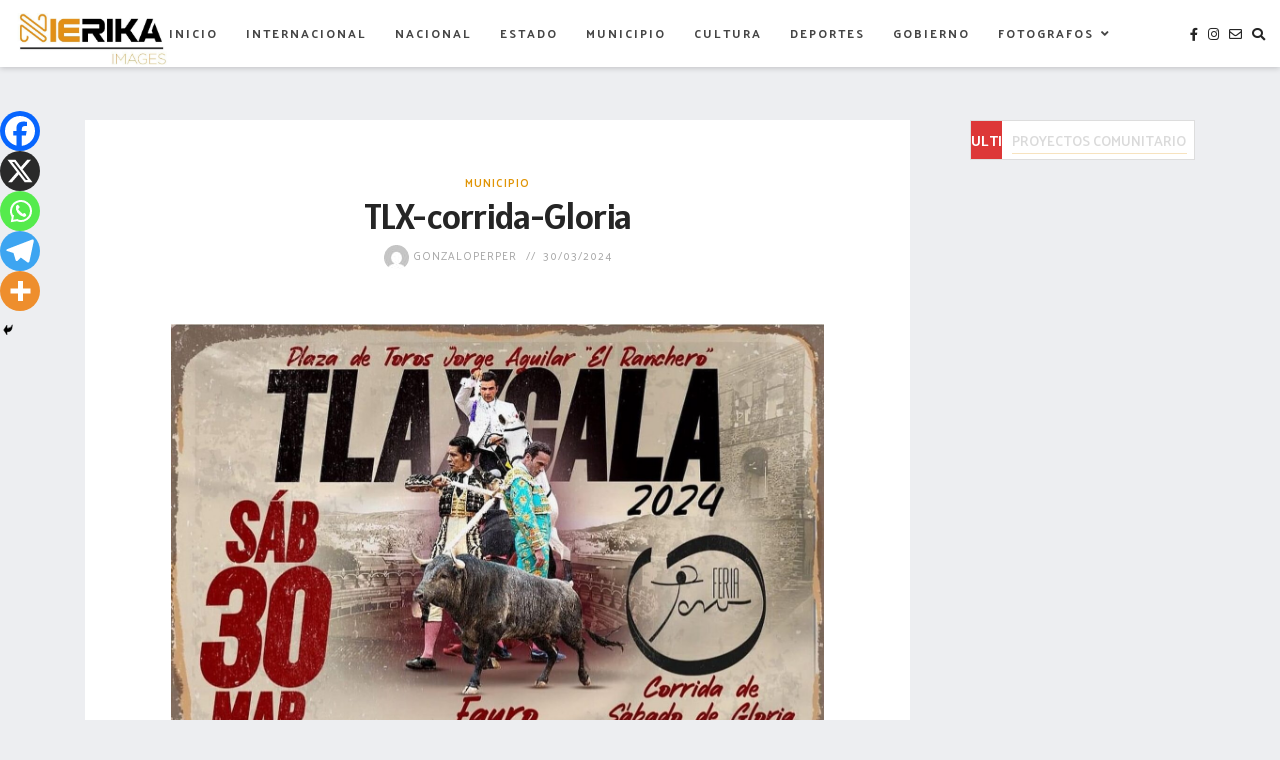

--- FILE ---
content_type: text/css
request_url: https://www.nierikaimages.com/wp-content/themes/loren/style.css
body_size: 11598
content:
/*
Theme Name: Loren
Theme URI: https://matchthemes.com/demowp/loren
Description: Loren - Responsive WordPress Blog Theme
Version: 2.5.8
Author: MatchThemes
Author URI: https://matchthemes.com
Tested up to: 6.4
Requires PHP: 7.3
License:
License URI:
Tags: one-column, two-columns, three-columns, blog, theme-options, featured-images, grid-layout, news
Text Domain: loren
*/


/*************************************
 
 	1. MAIN STYLE
	
	2. HEADER
	
	3. HOME

	4. SINGLE PAGE
	
	5. SIDEBAR
	
	6. FOOTER
	
	7. OTHER
 
 
 ************************************/


/*************************************

1. MAIN STYLE

 ************************************/


/* RESET STYLES */

*,
html,
body,
div,
dl,
dt,
dd,
ul,
ol,
li,
h1,
h2,
h3,
h4,
h5,
h6,
pre,
form,
label,
fieldset,
input,
p,
blockquote,
th,
td {
	margin: 0;
	padding: 0
}

table {
	border-collapse: collapse;
	border-spacing: 0
}

fieldset,
img {
	border: 0
}

address,
caption,
cite,
code,
dfn,
th,
var {
	font-style: normal;
	font-weight: normal
}

address {
	font-style: italic;
}

caption,
th {
	text-align: left
}

h1,
h2,
h3,
h4,
h5,
h6 {
	font-weight: normal;
}

q:before,
q:after {
	content: '';
}

strong,
b {
	font-weight: bold;
}

em,
cite {
	font-style: italic;
}

cite {
	display: block;
}

strike,
del {
	text-decoration: line-through;
}

sup {
	font-size: 11px;
	position: relative;
	vertical-align: top;
	top: 5px;
}

sub {
	bottom: 5px;
	font-size: 11px;
	position: relative;
	vertical-align: bottom;
}

.italic {
	font-style: italic;
}

button,
input,
select,
textarea {
	font-size: 100%;
	margin: 0;
	vertical-align: baseline;
	*vertical-align: middle;
}

.no-margin {
	margin: 0px !important;
}

.no-bottom {
	margin-bottom: 0px;
}

.no-padding {
	padding: 0px;
}

.column-clear {
	clear: both;
}

div {
	position: relative
}

.wp-caption {
	max-width: 100%;
}

.sticky {
	position: relative;
}

.wp-caption-text,
.gallery-caption {
	color: #555555;
	font-size: 12px;
	text-align: center;
	margin-top: 24px;
	font-style: italic;
	font-weight: 300;
}

.gallery-columns-6 .gallery-caption,
.gallery-columns-7 .gallery-caption,
.gallery-columns-8 .gallery-caption,
.gallery-columns-9 .gallery-caption {
	display: none;
}

.bypostauthor .comment-body {}

.screen-reader-text {
	clip: rect(1px, 1px, 1px, 1px);
	height: 1px;
	overflow: hidden;
	position: absolute !important;
	width: 1px;
	word-wrap: normal !important;
}

.screen-reader-text:hover,
.screen-reader-text:active,
.screen-reader-text:focus {
	display: block;
	top: 5px;
	left: 5px;
	width: auto;
	height: auto;
	padding: 1em 1.5em;
	font-size: 0.8em;
	line-height: normal;
	color: #21759b;
	background-color: #f1f1f1;
	border-radius: 3px;
	box-shadow: 0 0 2px 2px rgba(0, 0, 0, 0.6);
	clip: auto !important;
	text-decoration: none;
	z-index: 100000;
	/* Above WP toolbar */
}

.alignright {
	float: right;
	margin: 3px 0 0 10px;
}

.alignleft {
	float: left;
	margin: 3px 10px 0 0;
}

.aligncenter {
	text-align: center;
	margin: 10px auto;
}

pre,
code {
	background: #f0f0f0;
	color: #333;
	font-family: "Courier New", Courier, monospace;
	padding: 6px;
	margin-bottom: 24px;
	overflow: auto;
	font-size: 13px;
	border: none;
	border-radius: 0;
	vertical-align: middle;
}

pre {
	margin-bottom: 24px;
	overflow: auto;
	padding: 24px;
	white-space: pre-wrap;
}


article,
aside,
figure,
footer,
header,
hgroup,
nav,
section {
	display: block;
}

* {
	-webkit-box-sizing: border-box;
	/* Safari/Chrome, other WebKit */
	-moz-box-sizing: border-box;
	/* Firefox, other Gecko */
	box-sizing: border-box;
	/* Opera/IE 8+ */
}

html {
	-webkit-font-smoothing: antialiased;
}

body {
	-webkit-font-smoothing: antialiased;
	-webkit-text-size-adjust: 100%;
	-webkit-overflow-scrolling: touch;
	text-rendering: optimizeLegibility;
	background: #EDEEF1;
	color: #454545;
	font-size: 16px;
	line-height: 1.5;
}

h1,
h2,
h3,
h4,
h5,
h6 {
	color: #252525;
	font-weight: 400;
}

h1 {
	font-size: 54px;
	line-height: 1.5em;
}

h2 {
	font-size: 48px;
	line-height: 1.5em;
}

h3 {
	font-size: 36px;
	line-height: 1.4em;
}

h4 {
	font-size: 32px;
	line-height: 1.4em;
}

h5 {
	font-size: 24px;
	line-height: 1.4em;
}

h6 {
	font-size: 16px;
	line-height: 1.4em;
}

a {
	color: #56afe2;
	text-decoration: none;
}

a:hover {
	color: #56afe2;
	text-decoration: none;
}

p a {
	color: #56afe2;
	border-bottom: 1px solid #56afe2;
}

p a:hover {
	color: #56afe2;
	text-decoration: none;
	border: none;
}

a:active,
a:focus {
	outline: none;
	text-decoration: none;
}

ul,
ol {
	margin: 0 0 16px 24px;
}

.dropcap {
	display: block;
	float: left;
	font-size: 42px;
	line-height: 1;
	padding: 0 10px 0 0;
	text-align: center;
}

.alignc {
	text-align: center;
}

.none {
	display: none;
}

blockquote {
	font-size: 24px;
	line-height: 1.6em;
	text-align: center;
	font-style: italic;
	font-weight: 400;
	color: #252525;
	position: relative;
	border: none;
	margin: 42px 0;
	padding: 0 42px;
}

blockquote:before {
	display: block;
	font-family: "Font Awesome 5 Free";
	content: "\f10d";
	line-height: 1;
	font-size: 32px;
	font-style: normal;
	font-weight: 700;
	position: absolute;
	left: 0;
	top: 0px;
}

blockquote cite {
	color: #999999;
	font-size: 12px;
	font-style: normal;
	font-weight: 300;
	text-transform: uppercase;
}

p,
ul,
ol,
.post-content h1,
.post-content h2,
.post-content h3,
.post-content h4,
.post-content h5,
.post-content h6 {
	margin-bottom: 24px;
}

div p:last-child {
	margin-bottom: 0;
}

.padding-tb54 {
	padding: 54px 0;
}

.margin-tb54 {
	margin: 54px 0;
}

.margin-t54 {
	margin-top: 54px;
}

.margin-b32 {
	margin-bottom: 32px;
}

.margin-b54 {
	margin-bottom: 54px;
}

.clearfix:after {
    display: block;
    clear: both;
    content: "";
}

figure {
  margin: 0 0 1rem;
}

img {
  vertical-align: middle;
  border-style: none;
}

svg {
  overflow: hidden;
  vertical-align: middle;
}

textarea {
    overflow: auto;
    resize: vertical;
}

button, input, optgroup, select, textarea {
    margin: 0;
    font-family: inherit;
    font-size: inherit;
    line-height: inherit;
}

.menu-nav li a,
.search-social li a,
.search-btn,
.modal-tags a,
.top-grid-item .grid-overlay,
.grid-content h2 a,
.grid-content .post-meta li a,
.slider-more a,
.tagcloud a,
.tags-single-page a,
.footer-social li a,
.blog-item,
.post-category a,
.post-title a,
.post-meta li a,
.view-more a i,
.page-numbers,
.nav-page a,
.author-social li a,
.get-social li a,
.author-content h5 a,
.related-story h4 a,
.comm-author a,
.submit,
#submit-contact,
.widget ul li a,
.menu-nav-3 li a,
.scrollup i,
.meta-date a,
.post-password-form input[type="submit"] {
	-webkit-backface-visibility: hidden;
	-webkit-transition: all 0.3s ease-in-out 0s;
	-moz-transition: all 0.3s ease-in-out 0s;
	-o-transition: all 0.3s ease-in-out 0s;
	-ms-transition: all 0.3s ease-in-out 0s;
	transition: all 0.3s ease-in-out 0s;
}


/* definition lists */

dl dt {
	margin-bottom: 0;
}

dl dd {
	margin-left: 16px;
	margin-bottom: 24px;
}


/* tables */
table {
	border: 1px solid #e5e5e5;
	font-size: 16px;
	width: 100%;
	text-align: center;
	margin-bottom: 24px;
	border-collapse: collapse;
}

table caption {
	margin-bottom: 24px;
	text-align: center;
}

table th,
table td {
	border-bottom: 1px solid #e5e5e5;
	border-right: 1px solid #e5e5e5;
	text-align: center;
	padding: 12px;
}

table th {
	font-weight: bold;
}

.container,
.row > *{
	padding-left: 15px;
	padding-right: 15px;
}

.row{
	margin-left: -15px;
	margin-right: -15px;
}

/*************************************

2. HEADER

************************************/

#header-1 {
	padding-top: 66px;
}

#header-bar-1 {
	background: #ffffff;
	padding: 0 15px;
	-webkit-box-shadow: 0px 1px 6px 0px rgba(0, 0, 0, 0.2);
	-moz-box-shadow: 0px 1px 6px 0px rgba(0, 0, 0, 0.2);
	box-shadow: 0px 1px 6px 0px rgba(0, 0, 0, 0.2);
	left: 0;
	margin: 0 auto;
	position: fixed;
	right: 0;
	top: 0;
	z-index: 101;
}

.logo-1 a {
	display: inline-block;
	color: #252525;
	line-height: 1;
}

.logo-1-no-menu {
	margin-bottom: 6px;
}

.logo-txt {
	font-size: 42px;
	font-weight: 700;
	letter-spacing: 1px;
	text-transform: uppercase;
}

.logo-txt a:hover {
	text-decoration: none;
}

.logo-1 .logo-txt,
.logo-1 img {
	font-size: 42px;
}

.logo-1 img {
	margin-top: 11px;
}

.navbar1{
		display: flex;
		align-items: center;
}

.menu-nav {
	margin: 0;
	margin-left: 0;
	font-size: 0;
}

.menu-nav li {
	display: inline-block;
	position: relative;
	margin-left: 28px;
	font-size: 12px;
	font-weight: 700;
	text-transform: uppercase;
	letter-spacing: 2px;
}

.menu-nav li:first-child {
	margin-left: 0px;
}

.menu-nav li a {
	color: #454545;
	padding: 24px 0;
	display: block;
}

.menu-nav li a:hover,
.menu-nav li a:focus {
	background: none;
}

.menu-nav li:hover>a,
.menu-nav li.current-menu-item>a {
	color: #56afe2;
}

.menu-nav>li>a:before {
	background-color: #56afe2;
	bottom: 20px;
	content: "";
	display: block;
	height: 2px;
	left: 0;
	position: absolute;
	-webkit-transform: scale(0, 1);
	-ms-transform: scale(0, 1);
	transform: scale(0, 1);
	-webkit-transform-origin: right top;
	-ms-transform-origin: right top;
	transform-origin: right top;
	width: 100%;
	-webkit-transition: transform 0.2s ease-in-out 0s;
	-moz-transition: transform 0.2s ease-in-out 0s;
	-o-transition: transform 0.2s ease-in-out 0s;
	-ms-transition: transform 0.2s ease-in-out 0s;
	transition: transform 0.2s ease-in-out 0s;
}

.menu-nav>li>a:hover:before {
	-webkit-transform: scale(1, 1);
	-ms-transform: scale(1, 1);
	transform: scale(1, 1);
	-webkit-transform-origin: left top;
	-ms-transform-origin: left top;
	transform-origin: left top;
}

.menu-nav>li.current-menu-item>a:before {
	display: none;
}

.menu-nav>li.menu-item-has-children>a:after {
	content: "\f107";
	display: inline-block;
	font-family: "Font Awesome 5 Free";
	font-weight: 700;
	margin-left: 7px;
	margin-right: 0;
}

.menu-nav ul {
	display: none;
	margin: 0;
	padding: 0;
	width: 180px;
	position: absolute;
	top: 66px;
	left: 0;
	text-align: left;
	background: #ffffff;
	border: 1px solid #f2f2f2;
	z-index: 3;
}

.menu-nav ul li {
	display: block;
	background: none;
	margin: 0;
	font-size: 11px;
	line-height: 1.5;
}

.menu-nav ul li a {
	display: block;
	padding: 14px 10px;
	color: #454545;
	border-bottom: 1px solid #f2f2f2;
}

.menu-nav ul li:last-child>a {
	border: none;
}

.menu-nav ul li a:hover,
.menu-nav li:hover ul li a:hover {
	text-decoration: none;
	color: #56afe2;
	background: #f9f9f9;
}

.menu-nav li:hover>ul {
	display: block;
}

.menu-nav li ul ul {
	left: 100%;
	top: -1px;
}

.search-social,
.footer-social {
	list-style: none;
	margin: 0;
	font-size: 0;
	float: right;
	margin-top: 23px;
}

.search-social li,
.footer-social li {
	display: inline-block;
	font-size: 13px;
	margin-left: 10px;
}

.search-social li a,
.search-btn {
	color: #252525;
	display: inline-block;
}

a.social-twitter:hover {
	color: #29C5F6 !important;
}

a.social-facebook:hover {
	color: #6788CE !important;
}

a.social-gplus:hover {
	color: #E75C3C !important;
}

a.social-linkedin:hover {
	color: #3A9BDC !important;
}

a.social-pinterest:hover {
	color: #FE4445 !important;
}

a.social-youtube:hover {
	color: #E34040 !important;
}

a.social-vimeo:hover {
	color: #44BBFF !important;
}

a.social-instagram:hover {
	color: #AA8062 !important;
}

a.social-dribbble:hover {
	color: #ED4F8C !important;
}

a.social-skype:hover {
	color: #24B4F0 !important;
}

.search-btn {
	cursor: pointer;
}

.search-btn:hover {
	color: #56afe2;
}

.social-1{
	margin-top: 0;
	text-align: right;
	float: none;
}

.logo-1,
.social-1{
	flex: 1 1 0;
}


/* HEADER VAR 2 */

.logo-2,
.logo-3 {
	text-align: center;
	line-height: 1;
}

.logo-2 a,
.logo-3 a {
	display: inline-block;
}

.logo-2 a img,
.logo-3 a img {
	margin: 0 auto;
}

#header-bar-2 {
	background: #ffffff;
	padding: 0 15px;
	text-align: center;
}

#header-2 .nav-holder,
#header-2 .search-social {
	float: none;
	text-align: center;
	margin-right: 0px;
}

#header-2 .logo-2,
#header-2 .search-social {
	margin-top: 24px;
}

#header-bar-2 .search-social li:first-child {
	margin-left: 0;
}

.social-2-no-menu {
	margin-bottom: 24px;
}


/* END HEADER VAR 2 */


/* HEADER VAR 3 */

#header-3 {
	background: #ffffff;
	padding: 16px;
	display: flex;
	align-items: center;
}

.nav-button-holder,
.header-social {
	flex: 1 1 0;
}

.nav-button-holder-1{
	display: none;
}


.nav-button {
	background: none;
	border: none;
	cursor: pointer;
}

.nav-button .icon-bar {
	display: block;
	height: 3px;
	width: 25px;
	background: #252525;
	margin-top: 4px;
}

.nav-holder-3 {
	position: fixed;
	z-index: 200;
	background-color: #252525;
	width: 250px;
	height: 100%;
	padding: 24px;
	top: 0;
	left: 0;
	-webkit-transform: translateX(-250px);
	-ms-transform: translateX(-250px);
	transform: translateX(-250px);
	-webkit-transition: all 0.3s;
	-ms-transition: all 0.3s;
	transition: all 0.3s;
}

.nav-holder-3.is-active {
	-webkit-transform: translateX(0px);
	-ms-transform: translateX(0px);
	transform: translateX(0px);
}

.menu-nav-3 {
	font-size: 0;
	margin: 0;
	padding: 0;
	margin-top: 24px;
}

.menu-nav-3 li {
	list-style: none;
	font-size: 12px;
	font-weight: 600;
	text-transform: uppercase;
	letter-spacing: 2px;
	position: relative;
	margin-top: 24px;
}

.menu-nav-3 li a {
	color: #ffffff;
}

.menu-nav-3 li a:hover,
.menu-nav-3 li a:focus {
	background: none;
}

.menu-nav-3 li a:hover,
.menu-nav-3 li.current-menu-item>a {
	color: #56afe2;
}

.menu-nav-3>li.menu-item-has-children>a:after {
	content: "\f107";
	display: inline-block;
	font-family: "Font Awesome 5 Free";
	font-weight: 700;
	margin-left: 7px;
	margin-right: 0;
}

.menu-nav-3 ul {
	margin-left: 8px;
}

.menu-nav-3>li>ul {
	margin-left: 8px;
	display: none;
}

.menu-nav-3>li.menu-open>ul {
	display: block;
}

.menu-nav-3 ul li {
	font-size: 11px;
	margin-top: 16px;
}

.menu-close {
	color: #a5a5a5;
	background: none;
	border: none;
	font-size: 20px;
	line-height: 1;
	cursor: pointer;
}

body.has-active-menu {
	overflow: hidden;
}

.mask-nav-3 {
	position: fixed;
	z-index: 100;
	top: 0;
	left: 0;
	overflow: hidden;
	width: 0;
	height: 0;
	background-color: #000;
	opacity: 0;
	-webkit-transition: opacity 0.3s, width 0s 0.3s, height 0s 0.3s;
	-ms-transition: opacity 0.3s, width 0s 0.3s, height 0s 0.3s;
	transition: opacity 0.3s, width 0s 0.3s, height 0s 0.3s;
}

.mask-nav-3.is-active {
	width: 100%;
	height: 100%;
	opacity: 0.7;
	-webkit-transition: opacity 0.3s;
	-ms-transition: opacity 0.3s;
	transition: opacity 0.3s;
}

.mainWrapper {
	-webkit-transform: translateX(0px);
	-ms-transform: translateX(0px);
	transform: translateX(0px);
	-webkit-transition: all 0.3s;
	-ms-transition: all 0.3s;
	transition: all 0.3s;
}

.mainWrapper.has-push-left {
	-webkit-transform: translateX(250px);
	-ms-transform: translateX(250px);
	transform: translateX(250px);
}

.header-social .search-social {
	margin-top: 0;
}

.social-nav-3 {
	position: absolute;
	left: 0;
	right: 0;
	bottom: 80px;
}

.social-nav-3 .search-social {
	float: none;
	text-align: left;
	margin-top: 8px;
	padding-bottom: 24px;
	display: block !important;
}

.social-nav-3 .search-social li:first-child {
	margin-left: 0;
}

.social-nav-3 .search-social li {
	font-size: 13px;
}

.social-nav-3 .search-social li a {
	color: #a5a5a5;
}

.social-nav-3 h5 {
	color: #a5a5a5;
	margin-top: 80px;
	font-size: 12px;
	font-weight: 700;
	text-align: left;
	text-transform: uppercase;
	letter-spacing: 2px;
}


/* END HEADER VAR 3 */


/*************************************

3. HOME

************************************/


/***** TOP SLIDER ******/

.slider-item-fw img,
.slider-item-box img {
	width: 100%;
}

.slider-box {
	margin-top: 54px;
}

.slider-3posts-holder,
.slider-holder {
	display: none;
	-webkit-backface-visibility: hidden;
}

.slider-3posts-holder,
.slider-holder {
	cursor: move;
}

.slider-item3 .flex-caption,
.slider-item-fw .flex-caption {
	padding: 32px 16px;
	width: 250px;
	background: #ffffff;
	margin: 0 auto;
}

.slider-item3 .flex-caption h2,
.slider-item-fw .flex-caption h2 {
	font-size: 16px;
	margin: 16px 0;
}

.slider-post .slider-overlay {
	height: 100%;
	left: 0;
	position: absolute;
	top: 0;
	width: 100%;
	z-index: 1;
	background: rgba(0, 0, 0, 0.2);
}

.flex-caption {
	position: absolute;
	left: 0;
	top: 50%;
	right: 0;
	text-align: center;
	padding: 0 80px;
	z-index: 2;
	-ms-transform: translateY(-50%);
	-webkit-transform: translateY(-50%);
	-moz-transform: translateY(-50%);
	-o-transform: translateY(-50%);
	transform: translateY(-50%);
}

.flex-caption .post-date,
.slider-more a {
	color: #a5a5a5;
	text-transform: uppercase;
	font-size: 11px;
	letter-spacing: 0.05em;
}

.flex-caption h2 a {
	color: #252525;
}

.slider-more a {
	color: #56afe2;
	border-bottom: 1px solid transparent;
}

.slider-more a:hover {
	border-bottom: 1px solid #56afe2;
	padding-bottom: 1px;
}


/***** TOP GRID IMAGES ******/

.grid-overlay {
	height: 100%;
	left: 0;
	position: absolute;
	top: 0;
	width: 100%;
	z-index: 1;
	background: rgba(0, 0, 0, 0.4);
}

.home-grid-container {
	margin: 0;
	list-style: none;
}

.top-grid-item {
	height: 300px;
	float: left;
	background: #999;
	width: 25%;
	display: inline-block;
	overflow: hidden;
	position: relative;
	cursor: pointer;
	text-align: center;
}

.top-grid-item:nth-of-type(8n+1) {
	width: 50%;
	height: 600px;
}

.top-grid-item:nth-of-type(8n+1) .grid-content h2 {
	font-size: 36px;
}

.top-grid-item:nth-of-type(8n+4) {
	width: 50%;
}

.top-grid-item .grid-img {
	background-position: center center;
	background-repeat: no-repeat;
	background-size: cover;
	display: block;
	height: 100%;
	position: relative;
	width: 100%;
	-webkit-transform: scale(1, 1);
	-ms-transform: scale(1, 1);
	transform: scale(1, 1);
	-webkit-backface-visibility: hidden;
	-webkit-transition: all 1s ease-in-out 0s;
	-moz-transition: all 1s ease-in-out 0s;
	-o-transition: all 1s ease-in-out 0s;
	-ms-transition: all 1s ease-in-out 0s;
	transition: all 1s ease-in-out 0s;
}

.top-grid-item:hover .grid-img {
	-webkit-transform: scale(1.1, 1.1);
	-ms-transform: scale(1.1, 1.1);
	transform: scale(1.1, 1.1);
}

.top-grid-item .grid-overlay {
	background: rgba(0, 0, 0, 0.6);
}

.top-grid-item .grid-content {
	left: 0;
	right: 0;
	top: 50%;
	position: absolute;
	z-index: 2;
	-ms-transform: translateY(-50%);
	-webkit-transform: translateY(-50%);
	-moz-transform: translateY(-50%);
	-o-transform: translateY(-50%);
	transform: translateY(-50%);
}

.grid-content h2 {
	line-height: 1;
	font-size: 24px;
	margin: 8px 0;
}

.grid-content h2 a {
	color: #ffffff;
}

.grid-content h2 a:hover {
	color: #56afe2;
}

.post-meta {
	list-style: none;
	margin: 0;
}

.grid-content .post-date,
.post-meta li {
	display: inline-block;
	color: #ffffff;
	font-size: 11px;
	text-transform: uppercase;
	letter-spacing: 1px;
}

.grid-content .post-date {
	font-weight: 600;
}

.grid-content .post-meta li a {
	color: #ffffff;
}

.grid-content .post-meta li a:hover {
	color: #56afe2;
}

.post-meta li:before {
	content: "\2044\2044";
	padding: 0 7px 0 5px;
	color: #ffffff;
	font-size: 11px;
}

.post-meta li:first-child:before {
	display: none;
	padding: 0;
}

.post-meta li.meta-sticky {
	color: #56afe2;
}

.grid-content .post-date {
	color: #a5a5a5;
}

.meta-author img {
	border-radius: 50%;
}


/***** BLOG ARTICLES STYLE ******/

.blog-item {
	margin-top: 54px;
}

.blog-item:hover {
	-webkit-box-shadow: 0px 4px 10px 0px rgba(0, 0, 0, 0.2);
	-moz-box-shadow: 0px 4px 10px 0px rgba(0, 0, 0, 0.2);
	box-shadow: 0px 4px 10px 0px rgba(0, 0, 0, 0.2);
}

.post-holder {
	background: #ffffff;
	padding: 54px 32px;
}

.post-category {
	text-transform: uppercase;
	font-size: 11px;
	font-weight: 600;
	letter-spacing: 1px;
	text-align: center;
	color: #a5a5a5;
}

.post-category a {
	color: #56afe2;
	border-bottom: 1px solid transparent;
}

.post-category a:hover {
	border-bottom: 1px solid #56afe2;
	padding-bottom: 1px;
}

.post-title {
	font-size: 32px;
	font-weight: 400;
	line-height: 1;
	letter-spacing: -1px;
	text-align: center;
	margin: 16px 0;
}

.post-title a {
	color: #252525;
}

.post-title a:hover {
	color: #454545;
}

.post-meta {
	text-align: center;
}

.post-meta li,
.post-meta li:before {
	color: #a5a5a5;
}

.post-meta li a {
	color: #a5a5a5;
}

.post-meta li a:hover {
	color: #56afe2;
}

.meta-date a {
	color: #56afe2;
	border-bottom: 1px solid transparent;
}

.meta-date a:hover {
	border-bottom: 1px solid #56afe2;
	padding-bottom: 1px;
}

.post-content {
	margin: 48px 0;
	text-align: center;
}

.view-more {
	text-align: center;
	font-size: 11px;
	font-weight: 600;
}

.view-more a {
	color: #56afe2;
	text-align: center;
	display: inline-block;
	text-transform: uppercase;
	letter-spacing: 1px;
}

.view-more a i {
	left: -15px;
	position: relative;
	opacity: 0;
}

.view-more a:hover i {
	left: 5px;
	opacity: 1;
}


/* POST BKG IMAGE */

.blog-item-first {
	margin-top: 54px;
}

.blog-item-full {
	height: 500px;
	text-align: center;
}

.post-bkg-img {
	background-position: center center;
	background-repeat: no-repeat;
	background-size: cover;
	display: block;
	height: 100%;
	position: relative;
	width: 100%;
}

.overlay-bkg-img {
	display: block;
	height: 100%;
	left: 0;
	position: absolute;
	top: 0;
	width: 100%;
	z-index: 1;
	background-color: rgba(0, 0, 0, 0.6);
}

.post-content-item-full {
	width: 50%;
	margin: 0 auto;
	color: #ffffff;
	top: -50%;
	-ms-transform: translateY(-50%);
	-webkit-transform: translateY(-50%);
	-moz-transform: translateY(-50%);
	-o-transform: translateY(-50%);
	transform: translateY(-50%);
	z-index: 2;
}

.post-content-item-full .meta-date {
	color: #a5a5a5;
	font-size: 11px;
	font-weight: 600;
	text-transform: uppercase;
	letter-spacing: 1px;
}

.post-content-item-full .post-title a {
	font-size: 48px;
	color: #ffffff;
}

.post-content-item-full .post-title a:hover {
	color: #56afe2;
}

.post-content-item-full .post-meta li a {
	color: #ffffff;
}

.post-content-item-full .post-meta li a:hover {
	color: #56afe2;
}


/* END POST BKG IMAGE */


/* 4COL - GRID */

.blog-item-4col-grid .post-title {
	font-size: 24px;
	margin: 8px 0;
}

.blog-item-4col-grid .post-holder {
	padding: 48px 32px;
}


/* END 4COL - GRID */


/* LIST + ZIGZAG */

.blog-item-1col-list {
	background: #ffffff;
}

.blog-item-1col-list .list-image {
	width: 50%;
	height: 550px;
	float: left;
	overflow: hidden;
	background-position: center center;
	background-repeat: no-repeat;
	background-size: cover;
}

.blog-item-1col-list .post-holder {
	width: 50%;
	float: left;
	height: 550px;
}

.blog-item-1col-list .post-holder-fw {
	margin: 0 auto;
	float: none;
}

.blog-item-1col-list .post-align {
	padding: 0 32px;
	left: 0;
	right: 0;
	top: 50%;
	position: absolute;
	-ms-transform: translateY(-50%);
	-webkit-transform: translateY(-50%);
	transform: translateY(-50%);
}

.blog-item-1col-list h2 {
	font-size: 36px;
}

.blog-item-list-right .list-image {
	float: right;
}


/* END LIST + ZIGZAG */


/***** END BLOG ARTICLES STYLE ******/


/*** PREV-NEXT PAGE NAVIGATION ***/

.prev-next {
	margin-top: 54px;
}

.prev-next,
.page-links {
	text-align: center;
	font-size: 0;
}

.page-numbers,
.page-numbers:hover,
.nav-page a,
.nav-page a:hover,
.page-links a {
	color: #454545;
	border: 1px solid #a5a5a5;
	min-width: 35px;
	margin: 0 8px;
	padding: 10px 16px;
	font-size: 12px;
	text-decoration: none;
	text-transform: uppercase;
	display: inline-block;
}

.page-numbers:hover,
.nav-page a:hover,
.page-links a:hover {
	border: 1px solid #454545;
}

.current-page,
.current-page:hover {
	color: #454545;
	border: none;
	margin: 0;
}

.more-pages{
	font-size: 12px;
	vertical-align: bottom;
}


/* ARCHIVE */

.archive-intro-content {
	margin-top: 54px;
}

.intro-small-title {
	color: #454545;
	border-bottom: 2px solid #454545;
	display: inline-block;
	font-size: 12px;
	font-weight: 700;
	letter-spacing: 2px;
	margin-bottom: 16px;
	padding-bottom: 8px;
	text-transform: uppercase;
}

.intro-big-title {
	font-size: 70px;
	text-transform: uppercase;
	line-height: 1;
}

.author-top-intro {
	width: 50%;
	margin: 0 auto;
}

.author-intro-content {
	margin: 0;
	text-align: center;
	margin-top: 54px;
}

.author-intro-content li {
	display: inline-block;
	vertical-align: middle;
}

.author-left-intro {
	margin-right: 30px;
}

.author-left-intro img {
	border-radius: 50%;
}

.author-right-intro {
	text-align: left;
}

.author-right-intro .intro-big-title {
	font-size: 48px;
	text-transform: none;
}

.author-desc {
	margin-top: 36px;
	text-align: center;
}

.author-social {
	list-style: none;
	margin: 0;
	font-size: 0;
	margin-top: 8px;
}

.author-social li {
	display: inline-block;
	font-size: 16px;
	margin-left: 10px;
}

.author-social li:first-child {
	margin: 0;
}

.author-social li a {
	color: #a5a5a5;
}


/* END ARCHIVE */


/*************************************

4. SINGLE PAGE

************************************/

.single-post-holder,
.page-template-holder {
	margin-top: 54px;
	padding: 32px;
}

.single-post-holder .post-title {
	font-size: 36px;
	margin: 8px 0;
}

.single-post-holder .post-meta {
	margin-bottom: 54px;
}

.single-post-content:hover {
	-webkit-box-shadow: none;
	-moz-box-shadow: none;
	box-shadow: none;
}

.single-post-content {
	text-align: left;
}

.img-fluid,
.single-post-content img,
.custom-page-template img {
	height: auto;
	max-width: 100%;
}

.get-social {
	list-style: none;
	margin: 0;
	font-size: 0;
	margin-top: 16px;
	text-align: center;
}

.get-social li {
	display: inline-block;
	font-size: 14px;
	margin-left: 16px;
}

.get-social li a {
	color: #a5a5a5;
}

.get-social li:first-child {
	margin-left: 0;
}

.single-section-title {
	text-align: center;
	font-size: 16px;
	font-weight: 700;
	margin-top: 54px;
}

.single-section-title span {
	color: #454545;
	border-top: 2px solid #e5e5e5;
	letter-spacing: 2px;
	padding-top: 8px;
	text-transform: uppercase;
}

.post-video{
position: relative;
}

.post-video:before {
    content: "";
    display: block;
    padding-top: 56.25%;
}

.post-audio:before {
    padding-top: 35%;
}

.post-video iframe{
	position: absolute;
    top: 0;
    right: 0;
    bottom: 0;
    left: 0;
    height: 100%;
    width: 100%;
	max-width: 100%;
}

.author-single-page {
	border-top: 1px solid #e5e5e5;
	border-bottom: 1px solid #e5e5e5;
	margin-top: 54px;
	padding: 24px 0;
}

.author-single-page img {
	border-radius: 50%;
	display: block;
	float: left;
	height: 100px;
	width: 100px;
}

.author-content {
	margin-left: 130px;
}

.author-content h5 {
	margin-bottom: 8px;
}

.author-content h5 a {
	color: #252525;
}

.author-content h5 a:hover {
	color: #56afe2;
}

.author-content .author-social li {
	font-size: 14px;
}

.meta-nav-holder {
	margin-top: 54px;
}

.meta-nav h4 {
	font-size: 12px;
	font-weight: 700;
	letter-spacing: 2px;
	text-transform: uppercase;
}

.meta-nav-right {
	text-align: right;
}

.related-posts {
	margin-top: 54px;
}

.related-story {
	margin-top: 36px;
}

.related-story h4 {
	margin-top: 16px;
}

.related-story h4 a {
	color: #252525;
}

.related-story h4 a:hover {
	color: #56afe2;
}


/**** COMMENTS STYLES*****/

#comments {}

.commentlist {
	margin: 0
}

.commentlist>li {
	list-style: none;
	margin: 0;
	margin-top: 32px;
}

.commentlist>li ul.children li {
	list-style: none;
}

.children li.depth-2 {
	margin: 0 0 0 72px;
}

.children li.depth-3 {
	margin: 0 0 0 72px;
}

.children li.depth-4 {
	margin: 0 0 0 72px;
}

.children li.depth-5 {
	margin: 0 0 0 72px;
}

.children li.depth-6 {
	margin: 0 0 0 72px;
}

.children li.depth-7 {
	margin: 0 0 0 72px;
}

.children li.depth-8 {
	margin: 0 0 0 72px;
}

.children li.depth-9 {
	margin: 0 0 0 72px;
}

.children li.depth-10 {
	margin: 0 0 0 72px;
}

.comment-body {
	margin-bottom: 32px;
	padding-bottom: 24px;
	border-bottom: 1px solid #f2f2f2;
}

.comment-details {
	position: relative;
	margin-left: 72px
}

.comment-avatar {
	position: absolute;
	left: -72px;
	top: 0
}

.comment-avatar img {
	display: block;
	border-radius: 50%;
}

.comment-right {}

.comm-author a:visited {
	border: none;
}

.comment-meta li.comm-author,
.comm-author a {
	color: #252525;
	font-size: 14px;
	font-weight: 700;
	letter-spacing: 1px;
	font-style: normal;
}

.comm-author a:hover {
	color: #56afe2;
}

.comment-content p:last-child {
	margin: 0;
}

.comment-meta {
	margin: 0;
	list-style: none;
	margin-bottom: 7px;
}

.comment-meta li {
	display: inline-block;
	color: #a5a5a5;
	font-size: 12px;
	font-style: italic;
	margin-top: 0;
}

.comment-meta li:before {
	content: "\2044";
	padding: 0 7px 0 5px;
	color: #a5a5a5;
	font-size: 11px;
}

.comment-meta li:first-child:before {
	display: none;
	padding: 0;
}

#cancel-comment-reply-link {
	font-size: 12px;
}

.commentlist .children {
	margin: 0
}

#comments_wrap {
	margin-top: 16px;
}

#cancel-comment-reply {
	float: right;
	margin-top: 14px;
}

.comment-reply-title small {
	display: block;
	margin-bottom: 7px;
}

.children #commentform textarea {
	width: 95.6%;
}

.pingback .comment-details {
	margin-left: 0;
}

.pingback .comment-avatar {
	display: none;
}

input::-ms-clear {
	display: none;
}

@-ms-viewport {
	width: auto;
}


/**** END COMMENTS STYLES*****/


/* comments + contact fields */

.comm-field,
.contact-field,
#msg-contact {
	width: 100%;
	padding: 10px 8px;
	border: 1px solid #e5e5e5;
	margin-top: 24px;
}

#msg-contact {
	padding: 10px 8px;
	border: 1px solid #e5e5e5;
}

.post-password-form label input {
	padding: 7px;
	border: 1px solid #e5e5e5;
	margin-left: 8px;
}

.contact-btn,
.form-submit {
	text-align: right;
}

.form-submit {
	margin-bottom: 0px;
}

#submit-contact {
	margin-top: 24px;
}

.comm-title-2 .single-section-title {
	margin-top: 54px;
}

.output2 {
	margin-top: 24px;
	border: 1px solid #ff0000;
	padding: 8px;
	color: #ff0000;
}

.antispam {
	display: none;
}

.contact-field {
	margin-bottom: 24px;
}

.submit,
#submit-contact,
.post-password-form input[type="submit"] {
	display: inline-block;
	font-size: 12px;
	text-transform: uppercase;
	color: #252525;
	background: none;
	border: 1px solid #252525;
	padding: 10px 16px;
	text-align: center;
	letter-spacing: 1px;
	margin-top: 24px;
}

.submit:hover,
#submit-contact:hover,
.post-password-form input[type="submit"]:hover {
	border: 1px solid #56afe2;
	color: #56afe2;
	text-decoration: none;
}

.comm-send {
	margin-top: 36px;
}


/*************************************

5. SIDEBAR

************************************/

aside {
	margin-top: 54px;
	padding-left: 0px;
}

.aside-left {
	padding-left: 0px;
	padding-right: 0px;
}

aside ul {
	margin: 0;
	padding: 0;
	list-style: none;
}

aside>ul>li {
	margin-top: 54px;
}

aside>ul>li:first-child {
	margin-top: 0;
}

.widgettitle {
	color: #252525;
	border-top: 2px solid #56afe2;
	display: inline-block;
	font-size: 16px;
	font-weight: 700;
	letter-spacing: 2px;
	margin-bottom: 24px;
	padding-top: 8px;
	text-transform: uppercase;
}

.widget ul li {
	margin-bottom: 8px;
}

.widget ul li:last-child {
	margin-bottom: 0px;
}

.widget ul li a {
	color: #454545;
}

.widget ul li a:hover {
	text-decoration: none;
	color: #56afe2;
}

.widget_recent_entries li,
.widget_archive li,
.widget_categories>ul>li,
.widget_pages li,
.widget_meta li,
.widget_recent_comments li,
.widget_rss li,
.widget_nav_menu li  {
	padding-bottom: 7px;
	border-bottom: 1px solid #e5e5e5;
}

.widget_categories ul.children,
.widget_pages ul.children,
.widget_nav_menu .sub-menu {
	padding-top: 7px;
	margin-left: 24px;
}

.widget_categories ul.children li,
.widget_pages ul.children li,
.widget_nav_menu .sub-menu li {
	border: none;
	padding-bottom: 0;
}

.about-widget img {
	margin-bottom: 16px;
}

.about-widget .about-text {
	font-size: 14px;
}


/*** POPULAR + RECENT POSTS WIDGETS ***/

.widget-display-posts-img ul li {
	margin-bottom: 16px;
}

.display-post-img {
	float: left;
	width: 60px;
	height: 60px;
	overflow: hidden;
	margin-right: 10px;
}

.display-post-img img {
	height: auto;
	left: -30px;
	position: absolute;
	width: 120px;
}

.display-post-date {
	font-size: 12px;
	color: #a5a5a5;
	font-style: italic;
	margin-bottom: 5px;
	line-height: 1;
}

.display-post-text h4 {
	font-size: 16px;
	letter-spacing: 0;
}

.widget-popular-posts-img ul li {
	margin-bottom: 36px;
}

.popular-post-img {
	margin-bottom: 14px;
}

.popular-post-img img {
	display: block;
	height: auto;
	max-width: 100%;
}

.popular-post-text {
	text-align: center;
}


/*** END POPULAR + RECENT POSTS WIDGETS ***/

.textwidget img {
	display: block;
	height: auto;
	max-width: 100%;
}

.textwidget select {
	width: 100%;
}

aside .instagram-pics li {
	display: inline-block;
	margin: 0px 8px 8px 0px;
}

aside .instagram-pics li img {
	width: 95px;
	height: 95px;
}

.widget-social {
	float: none;
	text-align: left;
	margin: 0;
}

.widget-social ul li {
	margin-bottom: 0;
	margin-left: 16px;
	font-size: 16px;
}

.widget-social ul li:first-child {
	margin-left: 0;
}

.search-string {
	padding: 10px;
	width: 100%;
	border: 1px solid #454545;
	background: none;
}

.banner-widget img {
	margin: 0 auto;
}

.flickr div {
	float: left;
	margin: 0px 8px 8px 0px;
}

.flickr img {
	width: 95px;
	height: 95px;
}

.flickr div a {
	display: block;
	width: 95px;
	height: 95px;
	margin: 0;
}


/*************************************

6. FOOTER

************************************/

footer {
	background: #252525;
	color: #999999;
	margin-top: 54px;
	padding: 54px 0 24px 0;
}

#footer-instagram {
	margin-top: 54px;
	margin-bottom: -54px;
	text-align: center;
}

#footer-instagram .widgettitle {
	text-align: center;
	display: inline-block;
	padding: 5px 14px;
	border: 2px solid #252525;
	text-transform: uppercase;
	font-size: 11px;
	font-weight: 700;
	letter-spacing: 1px;
	line-height: 1.5em;
	margin-bottom: 14px;
}

#footer-instagram .instagram-pics {
	margin: 0;
}

#footer-instagram .instagram-pics li {
	display: inline-block;
	margin: 0;
	width: 25%;
}

#footer-instagram .instagram-pics li img {
	max-width: 100%;
	width: auto;
	height: auto;
}

#footer-instagram .instagram-pics li img:hover {
	opacity: 0.9;
}

#footer-instagram .clear {
	position: absolute;
	left: 0;
	right: 0;
	bottom: 0;
	text-transform: uppercase;
	font-size: 11px;
	font-weight: 700;
	letter-spacing: 1px;
	line-height: 1.1;
}

#footer-instagram .clear a {
	padding: 5px 14px;
	background: #ffffff;
	border: none;
	color: #252525;
	display: inline-block;
}

.footer-widgets {
	border-bottom: 1px solid #454545;
	padding-bottom: 54px;
	margin-bottom: 24px;
}

.footer-widgets .widgettitle {
	color: #f5f5f5;
	border-top: none;
	border-bottom: 2px solid #454545;
	display: inline-block;
	font-size: 16px;
	font-weight: 700;
	letter-spacing: 2px;
	margin-bottom: 24px;
	padding-bottom: 8px;
	text-transform: uppercase;
}

.foo-block ul {
	margin: 0;
	list-style: none;
}

.foo-block .widget-footer {
	margin-bottom: 32px;
}

.foo-block .widget-footer:last-child {
	margin-bottom: 0;
}

.footer-widgets .display-post-text h4 a {
	color: #999999;
}

.footer-widgets .display-post-date {
	color: #505050;
}

.bottom-info {
	clear: both;
}

.copyright {
	font-size: 12px;
	float: left;
	color: #a5a5a5;
}

.footer-social {
	margin-top: 0px;
	float: right;
}

.footer-social li {
	font-size: 16px;
	margin-left: 16px;
}

.footer-social li a {
	color: #a5a5a5;
	display: inline-block;
}


/*************************************

7. OTHER

************************************/

.page-template-holder .post-title {
	font-size: 36px;
	margin: 0;
	margin-bottom: 24px;
}



/***** SEARCH MODAL ******/

.mask-nav-2 {
	position: fixed;
	z-index: 102;
	top: 0;
	left: 0;
	overflow-y: auto;
	overflow-x: hidden;
	outline: 0;
	width: 0;
	height: 0;
	background-color: #ffffff;
	opacity: 0;
	-webkit-transition: opacity 0.3s, width 0s 0.3s, height 0s 0.3s;
	-ms-transition: opacity 0.3s, width 0s 0.3s, height 0s 0.3s;
	transition: opacity 0.3s, width 0s 0.3s, height 0s 0.3s;
}

.mask-nav-2.is-active {
	width: 100%;
	height: 100%;
	opacity: 0.95;
	-webkit-transition: opacity 0.3s;
	-ms-transition: opacity 0.3s;
	transition: opacity 0.3s;
}

.search-holder{
		position: absolute;
    top: 50%;
	left: 50%;
    width: 100%;
	padding: 0;
	
		-webkit-transform: translate(-50%, -50%);
	-moz-transform: translate(-50%, -50%);
	-ms-transform: translate(-50%, -50%);
	-o-transform: translate(-50%, -50%);
	transform: translate(-50%, -50%);
}
	
	
.modal-title {
	text-align: center;
	margin-bottom: 16px;
	color: #252525;
	font-size: 54px;
	font-weight: 600;
}

.search-bar {
	margin-top: 36px;
	text-align: center;
}

.search-bar .search-string {
	background: none;
	border: 1px solid #252525;
	color: #252525;
	text-align: center;
	font-size: 24px;
	width: 80%;
	padding: 16px;
	line-height: 1.5;
	border-radius: 5px;
}

aside .search-string {
	width: 100%;
}

.exit-modal{
	cursor: pointer;
background: none;
border: none;
width: 35px;
height: 35px;
line-height: 35px;
margin-left: auto;
margin-right: auto;
}

.exit-modal .icon-bar {
	display: block;
	background: none;
	margin-left: auto;
	margin-right: auto;
	-webkit-transition: all 0.3s ease 0s;
	-ms-transition: all 0.3s ease 0s;
	transition: all 0.3s ease 0s;
	position: relative;
	height: 3px;
}

.exit-modal .icon-bar:before, .exit-modal .icon-bar:after {
    background: #252525;
    content: "";
    height: 100%;
    left: 0;
    position: absolute;
    top: -6px;
    width: 100%;
}

.exit-modal .icon-bar:before {
	left: -4px;
	top: 20px;
	-ms-transform: rotateZ(-45deg);
	-webkit-transform: rotateZ(-45deg);
	transform: rotateZ(-45deg);
	width: 120%;
}

.exit-modal .icon-bar:after {
	left: -4px;
	top: 20px;
	-ms-transform: rotateZ(45deg);
	-webkit-transform: rotateZ(45deg);
	transform: rotateZ(45deg);
	width: 120%;
}

/***** END MODAL WINDOW ******/


.modal-tags {
	width: 80%;
	margin: 36px auto 0 auto;
	text-align: center;
}

.modal-tags a,
.tagcloud a,
.tags-single-page a {
	margin: 7px;
	padding: 3px 10px;
	background: #252525;
	color: #ffffff;
	text-transform: lowercase;
	text-align: center;
	font-size: 11px !important;
	display: inline-block;
	text-decoration: none;
}

.modal-tags a:hover {
	background: #56afe2;
	color: #ffffff;
}

.tagcloud a,
.tags-single-page a {
	background: #353535;
	color: #56afe2;
	margin: 0 3px 8px 0;
}

.tagcloud a:hover {
	color: #252525;
	background: #56afe2;
}

.tags-single-page a {
	background: none;
	border: 1px solid #a5a5a5;
	color: #252525;
}

.tags-single-page a:hover {
	background: none;
	border: 1px solid #252525;
}

aside .tagcloud a {
	background: none;
	border: 1px solid #252525;
	color: #252525;
}

aside .tagcloud a:hover {
	background: none;
	border: 1px solid #56afe2;
	color: #56afe2;
}


/***** END MODAL WINDOW ******/


/* SLICK SLIDER */

.slick-arrow {
	cursor: pointer;
	display: block;
	height: 40px;
	position: absolute;
	text-indent: -9999px;
	top: 50%;
	width: 40px;
	z-index: 10;
	border: none;
	margin: -20px 0 0;
	background: url("images/slider-arrows.png") no-repeat scroll 0 0 transparent;
	-webkit-transition: all 0.2s ease-in-out 0s;
	-moz-transition: all 0.2s ease-in-out 0s;
	-o-transition: all 0.2s ease-in-out 0s;
	-ms-transition: all 0.2s ease-in-out 0s;
	transition: all 0.2s ease-in-out 0s;
}

.slick-prev {
	background-position: 0 0;
	left: 20px;
	top: 50%;
}

.slick-next {
	background-position: -40px 0;
	right: 20px;
	top: 50%;
}

.slick-slider {
	position: relative;
	display: block;
	-moz-box-sizing: border-box;
	box-sizing: border-box;
	-webkit-user-select: none;
	-moz-user-select: none;
	-ms-user-select: none;
	user-select: none;
	-webkit-touch-callout: none;
	-khtml-user-select: none;
	-ms-touch-action: pan-y;
	touch-action: pan-y;
	-webkit-tap-highlight-color: transparent;
}

.slick-list {
	position: relative;
	display: block;
	overflow: hidden;
	margin: 0;
	padding: 0;
}

.slick-list:focus {
	outline: none;
}

.slick-list.dragging {
	cursor: pointer;
	cursor: hand;
}

.slick-slider .slick-track,
.slick-slider .slick-list {
	-webkit-transform: translate3d(0, 0, 0);
	-moz-transform: translate3d(0, 0, 0);
	-ms-transform: translate3d(0, 0, 0);
	-o-transform: translate3d(0, 0, 0);
	transform: translate3d(0, 0, 0);
}

.slick-track {
	position: relative;
	top: 0;
	left: 0;
	display: block;
}

.slick-track:before,
.slick-track:after {
	display: table;
	content: '';
}

.slick-track:after {
	clear: both;
}

.slick-loading .slick-track {
	visibility: hidden;
}

.slick-slide {
	display: none;
	float: left;
	height: 100%;
	min-height: 1px;
}

[dir='rtl'] .slick-slide {
	float: right;
}

.slick-slide img {
	display: block;
}

.slick-slide.slick-loading img {
	display: none;
}

.slick-slide.dragging img {
	pointer-events: none;
}

.slick-initialized .slick-slide {
	display: block;
}

.slick-loading .slick-slide {
	visibility: hidden;
}

.slick-vertical .slick-slide {
	display: block;
	height: auto;
	border: 1px solid transparent;
}

.slick-arrow.slick-hidden {
	display: none;
}


/* END SLICK SLIDER */


/* Placeholder text color */

::-webkit-input-placeholder {
	/* Safari, Chrome and Opera */
	color: #252525;
}

:-moz-placeholder {
	/* Firefox 18- */
	color: #252525;
}

::-moz-placeholder {
	/* Firefox 19+ */
	color: #252525;
}

:-ms-input-placeholder {
	/* IE 10+ */
	color: #252525;
}

::-ms-input-placeholder {
	/* Edge */
	color: #252525;
}

:placeholder-shown {
	/* Standard one last! */
	color: #252525;
}

.no-posts-title {
	margin-top: 54px;
}

.error-404 {
	text-align: center;
	margin-top: 54px;
	padding: 0 86px;
}

.scrollup {
	display: none;
}

.scrollup i {
	width: 30px;
	height: 30px;
	position: fixed;
	background: #252525;
	border-radius: 50%;
	bottom: 20px;
	right: 20px;
	text-align: center;
	padding-top: 6px;
	cursor: pointer;
	z-index: 110;
}

.alert{
	background-color: #f8d7da;
	border-color: #f5c6cb;
	color: #721c24;
	padding: 16px;
	border-radius: 0;
	margin-top:81px;
}


/*************************************

 GUTENBERG

************************************/

.page-full .alignfull img,
.page-full .alignwide img {
	margin-left: auto;
	margin-right: auto;
}

.wp-block-latest-posts,
.wp-block-categories,
.wp-block-archives {
	list-style: none;
	margin: 0;
	padding: 0;
	margin-bottom: 24px;
}

.wp-block-categories .children{
	margin-top: 8px;
}

.wp-block-latest-posts li,
.wp-block-categories li,
.wp-block-archives li {
	margin-bottom: 8px;
	list-style: none;
}

.wp-block-latest-posts li a,
.wp-block-categories li a,
.wp-block-archives li a {
	color: #56afe2;
	text-decoration: none;
}

.wp-block-latest-posts li a:hover,
.wp-block-categories li a:hover,
.wp-block-archives li a:hover {
	text-decoration: none;
	color: #252525;
}

.wp-block-quote {
    border-left: none;
    margin: 42px 0;
	padding: 0 42px;
}

.wp-block-quote.is-large,
.wp-block-quote.is-style-large {
	padding: 0 42px;
}

.wp-block-quote.is-large p,
.wp-block-quote.is-style-large p {
	font-size: 32px;
}

.wp-block-button .wp-block-button__link {
	font-size: 13px;
	letter-spacing: 0.15em;
	font-weight: 600;
	display: inline-block;
	color: #ffffff;
	border: 2px solid #56afe2;
	text-transform: uppercase;
	padding: 12px 24px;
	background: #56afe2;
	cursor: pointer;
	border-radius: 0;
}

.wp-block-button .wp-block-button__link:hover {
	color: #56afe2;
	border: 2px solid #56afe2;
	background: none;
}

.wp-block-button__link:not([href]):not([tabindex]) {
	color: #ffffff;
	text-decoration: none;
}

.wp-block-button__link:not([href]):not([tabindex]):hover {
	color: #56afe2;
}

.wp-block-button__link:not(.has-background):active,
.wp-block-button__link:not(.has-background):focus {
	background: none;
	color: #56afe2;
}

.wp-block-columns {
	margin-left: -15px;
	margin-right: -15px;
}

.wp-block-column {
	padding-left: 15px;
	padding-right: 15px;
}

.wp-block-pullquote {
	border-top: 3px solid #252525;
	border-bottom: 3px solid #252525;
	color: #252525;
	padding: 24px;
	margin: 42px 0;
}

.wp-block-pullquote blockquote{
	border-left: none;
	margin: 0;
}

.wp-block-pullquote blockquote:before {
	display: none;
}

.wp-block-pullquote cite,
.wp-block-pullquote footer {
	color: #999999;
	font-size: 12px;
	font-style: normal;
	font-weight: 300;
	text-transform: uppercase;
}

.wp-block-image {
    max-width: none;
}

.wp-block-image,
.wp-block-gallery {
	margin-bottom: 24px;
}

.wp-block-cover,
.wp-block-cover-image {
	width: auto;
}

.wp-block-gallery{
	margin-left: 0;
}

.blocks-gallery-caption,
.wp-block-image figcaption,
.wp-block-embed figcaption,
.wp-block-video figcaption{
	color: #999999;
	font-size: 14px;
	text-align: center;
	margin-top: 24px;
	font-style: italic;
	font-weight: 300;
}

.wp-block-cover p:not(.has-text-color){
	color: #ffffff;
}

.wp-block-latest-comments{
	margin: 0;
}

.wp-block-latest-comments__comment{
	margin-bottom: 54px;
}

.wp-block-latest-comments__comment-meta{
	margin-top: 0;
	padding: 0;
	background: none;
	color: #252525;
}

.wp-block-latest-comments__comment-meta a{
	color: #252525;
}

.wp-block-latest-comments__comment-meta a:hover{
	color: #56afe2;
}

.wp-block-latest-comments__comment-author,
.wp-block-latest-comments__comment-link{
	font-size: 24px;
	font-style: normal;
	font-weight: 600;
	margin-bottom: 8px;
}

.wp-block-latest-comments__comment-date{
font-size: 13px;
text-transform: uppercase;
font-weight: 600;
color: #252525;
}

.wp-block-latest-comments__comment-excerpt{
	margin-top: 24px;
}

.wp-block-search{
	align-items: center;
}

.wp-block-search .wp-block-search__input{
	padding: 10px 16px;
	width: 100%;
	border: 3px solid #c5c5c5;
}

.wp-block-search__button{
	display: inline-block;
	font-size: 12px;
	text-transform: uppercase;
	color: #252525;
	background: none;
	border: 1px solid #252525;
	padding: 10px 16px;
	text-align: center;
	letter-spacing: 1px;
	margin-top: 24px;
}

.wp-block-search__button:hover{
	border: 1px solid #56afe2;
	color: #56afe2;
	text-decoration: none;
}


/** SIMPLE LIGHTBOX **/
body.hidden-scroll {
  overflow: hidden;
}

.sl-overlay {
  position: fixed;
  left: 0;
  right: 0;
  top: 0;
  bottom: 0;
  background: #000;
  opacity: 0.8;
  display: none;
  z-index: 1035;
}

.sl-wrapper {
  z-index: 1040;
  width: 100%;
  height: 100%;
  left: 0;
  top: 0;
  position: fixed;
}
.sl-wrapper * {
  box-sizing: border-box;
}
.sl-wrapper button {
  border: 0 none;
  background: transparent;
  font-size: 28px;
  padding: 0;
  cursor: pointer;
}
.sl-wrapper button:hover {
  opacity: 0.7;
}
.sl-wrapper .sl-close {
  display: none;
  position: fixed;
  right: 30px;
  top: 30px;
  z-index: 10060;
  margin-top: -14px;
  margin-right: -14px;
  height: 44px;
  width: 44px;
  line-height: 44px;
  font-family: Arial, Baskerville, monospace;
  color: #fff;
  font-size: 3rem;
}
.sl-wrapper .sl-counter {
  display: none;
  position: fixed;
  top: 30px;
  left: 30px;
  z-index: 10060;
  color: #fff;
  font-size: 1rem;
}
.sl-wrapper .sl-download {
  display: none;
  position: fixed;
  bottom: 5px;
  width: 100%;
  text-align: center;
  z-index: 10060;
  color: #fff;
  font-size: 1rem;
}
.sl-wrapper .sl-download a {
  color: #fff;
}
.sl-wrapper .sl-navigation {
  width: 100%;
  display: none;
}
.sl-wrapper .sl-navigation button {
  position: fixed;
  top: 50%;
  margin-top: -22px;
  height: 44px;
  width: 22px;
  line-height: 44px;
  text-align: center;
  display: block;
  z-index: 10060;
  font-family: Arial, Baskerville, monospace;
  color: #fff;
}
.sl-wrapper .sl-navigation button.sl-next {
  right: 5px;
  font-size: 2rem;
}
.sl-wrapper .sl-navigation button.sl-prev {
  left: 5px;
  font-size: 2rem;
}
@media (min-width: 35.5em) {
  .sl-wrapper .sl-navigation button {
    width: 44px;
  }
  .sl-wrapper .sl-navigation button.sl-next {
    right: 10px;
    font-size: 3rem;
  }
  .sl-wrapper .sl-navigation button.sl-prev {
    left: 10px;
    font-size: 3rem;
  }
}
@media (min-width: 50em) {
  .sl-wrapper .sl-navigation button {
    width: 44px;
  }
  .sl-wrapper .sl-navigation button.sl-next {
    right: 20px;
    font-size: 3rem;
  }
  .sl-wrapper .sl-navigation button.sl-prev {
    left: 20px;
    font-size: 3rem;
  }
}
.sl-wrapper.sl-dir-rtl .sl-navigation {
  direction: ltr;
}
.sl-wrapper .sl-image {
  position: fixed;
  -ms-touch-action: none;
  touch-action: none;
  z-index: 10000;
}
.sl-wrapper .sl-image img {
  margin: 0;
  padding: 0;
  display: block;
  border: 0 none;
  width: 100%;
  height: auto;
}
@media (min-width: 35.5em) {
  .sl-wrapper .sl-image img {
    border: 0 none;
  }
}
@media (min-width: 50em) {
  .sl-wrapper .sl-image img {
    border: 0 none;
  }
}
.sl-wrapper .sl-image iframe {
  background: #000;
  border: 0 none;
}
@media (min-width: 35.5em) {
  .sl-wrapper .sl-image iframe {
    border: 0 none;
  }
}
@media (min-width: 50em) {
  .sl-wrapper .sl-image iframe {
    border: 0 none;
  }
}
.sl-wrapper .sl-image .sl-caption {
  display: none;
  padding: 10px;
  color: #fff;
  background: rgba(0, 0, 0, 0.8);
  font-size: 1rem;
  position: absolute;
  bottom: 0;
  left: 0;
  right: 0;
}
.sl-wrapper .sl-image .sl-caption.pos-top {
  bottom: auto;
  top: 0;
}
.sl-wrapper .sl-image .sl-caption.pos-outside {
  bottom: auto;
}

.sl-spinner {
  display: none;
  border: 5px solid #333;
  border-radius: 40px;
  height: 40px;
  left: 50%;
  margin: -20px 0 0 -20px;
  opacity: 0;
  position: fixed;
  top: 50%;
  width: 40px;
  z-index: 1007;
  -webkit-animation: pulsate 1s ease-out infinite;
  -moz-animation: pulsate 1s ease-out infinite;
  -ms-animation: pulsate 1s ease-out infinite;
  -o-animation: pulsate 1s ease-out infinite;
  animation: pulsate 1s ease-out infinite;
}

.sl-scrollbar-measure {
  position: absolute;
  top: -9999px;
  width: 50px;
  height: 50px;
  overflow: scroll;
}

.sl-transition {
  transition: -moz-transform ease 200ms;
  transition: -ms-transform ease 200ms;
  transition: -o-transform ease 200ms;
  transition: -webkit-transform ease 200ms;
  transition: transform ease 200ms;
}

@-webkit-keyframes pulsate {
  0% {
    transform: scale(0.1);
    opacity: 0;
  }
  50% {
    opacity: 1;
  }
  100% {
    transform: scale(1.2);
    opacity: 0;
  }
}
@keyframes pulsate {
  0% {
    transform: scale(0.1);
    opacity: 0;
  }
  50% {
    opacity: 1;
  }
  100% {
    transform: scale(1.2);
    opacity: 0;
  }
}
@-moz-keyframes pulsate {
  0% {
    transform: scale(0.1);
    opacity: 0;
  }
  50% {
    opacity: 1;
  }
  100% {
    transform: scale(1.2);
    opacity: 0;
  }
}
@-o-keyframes pulsate {
  0% {
    transform: scale(0.1);
    opacity: 0;
  }
  50% {
    opacity: 1;
  }
  100% {
    transform: scale(1.2);
    opacity: 0;
  }
}
@-ms-keyframes pulsate {
  0% {
    transform: scale(0.1);
    opacity: 0;
  }
  50% {
    opacity: 1;
  }
  100% {
    transform: scale(1.2);
    opacity: 0;
  }
}

/*************************************

MEDIA QUERIES

************************************/

@media (min-width: 576px) {
	.container {
		max-width: 100%;
	}
	
}


@media (min-width: 768px) {
	.container {
		max-width: 100%;
	}
	
}

@media (min-width: 1024px) {
	.container{
		max-width: 960px;
	}
	
}

@media (min-width: 1200px) {
	
	.container {
		max-width: 1140px;
	}
	
	.slider-item-fw {
		height: 600px;
		overflow: hidden;
	}
	.slider-item-fw img {
		display: block;
		left: 0;
		position: absolute;
		top: -25%;
		width: 100%;
	}
	.slider-item-fw .flex-caption {
		padding: 36px;
		width: 300px;
	}
	.slider-item-fw .flex-caption h2 {
		font-size: 24px;
		margin: 24px 0;
	}
	#footer-instagram .instagram-pics li {
		width: 12.5%;
	}
	.blog-item-2col-grid .post-title {
		font-size: 36px;
	}
	.blog-item-1col-list .list-image,
	.blog-item-1col-list .post-holder {
		height: 420px;
	}
	.single-post-holder,
	.page-template-holder {
		padding: 54px 86px;
	}
	
	.page-full .alignfull,
	.page-full .alignwide {
		margin-left: -87px;
		margin-right: auto;
		width: calc(100% + 174px);
	}
	
	aside {
		padding-left: 30px;
	}
	.aside-left {
		padding-right: 30px;
	}
	aside .instagram-pics li img,
	.flickr img,
	.flickr div a {
		width: 65px;
		height: 65px;
	}
}

@media (min-width: 1500px) {
	.container {
		max-width: 1440px;
	}
	.page-full .alignfull,
	.page-full .alignwide {
		margin-left: -87px;
		margin-right: auto;
		width: calc(100% + 174px);
	}
}

@media (max-width: 1024px) {
	.nav-holder{
		display: none;
	}
	.nav-button-holder-1{
		display: block;
	}
	
	.navbar2{
		display: flex;
		align-items: center;
		margin: 16px 0;
	}
	#header-2 .logo-2,
	#header-2 .search-social{
		margin-top: 0;
		
	}
	
	.nav-button-holder-1,
	#header-2 .search-social{
		flex: 1 1 0;
	}
	
	#header-2 .search-social{
		text-align: right;
	}
	
	#header-bar-2{
		text-align: left;
	}
	
	.logo-1{
		flex: 0 1 auto;
	}
}

@media (min-width: 768px) and (max-width: 979px) {
	.page-full .alignfull,
	.page-full .alignwide {
		margin-left: auto;
		margin-right: auto;
		max-width: 100%;
		width: 100%;
	}

		
	.foo-block .widget-footer:first-child,
	.foo-block .widget-footer {
		margin-bottom: 32px;
	}
	.foo-last .widget-footer:last-child {
		margin-bottom: 0;
	}
}

@media (max-width: 767px) {
	.page-full .alignfull,
	.page-full .alignwide {
		margin-left: auto;
		margin-right: auto;
		max-width: 100%;
		width: 100%;
	}
	
	.logo-1,
	.search-social {}
	.menu-nav li {
		display: block;
		font-size: 14px;
		margin: 0;
		padding: 0;
	}
	.menu-nav li a {
		padding: 4px 0;
	}
	.menu-nav>li>a:before {
		display: none;
	}
	.menu-nav ul {
		margin: 0;
		padding: 0;
		top: 0;
		left: 0;
		display: block;
		position: relative;
		background: none;
		border: none !important;
		width: auto;
	}
	.menu-nav ul {
		text-align: center;
	}
	.menu-nav ul li a,
	.menu-nav li:hover ul li a {
		border-bottom: none;
		padding: 0;
		margin-bottom: 7px;
	}
	.menu-nav ul li a:hover,
	.menu-nav li:hover ul li a:hover {
		background: none !important;
	}
	.menu-nav ul li:first-child a {
		padding-top: 0;
	}
	.menu-nav li ul ul {
		left: 0;
		top: 0;
	}
	
	#header-1 {
		padding-top: 68px;
	}

	.logo-1 a {
		display: block;
	}
	.logo-1 a img {
		margin-top: 12px;
		margin-left: auto;
		margin-right: auto;
	}
	
	.logo-1-no-menu {
		margin-bottom: 12px;
	}
	
	.navbar1{
		padding: 16px 0;
	}
	
	.top-grid-item {
		height: 300px;
		float: none;
		display: block;
		width: 100% !important;
		margin: 0 !important;
	}
	.top-grid-item:nth-of-type(8n+1) {
		height: 300px;
	}
	.grid-content h2 {
		font-size: 24px;
	}
	.foo-block .widget-footer:first-child,
	.foo-block .widget-footer {
		margin-bottom: 32px;
	}
	.foo-last .widget-footer:last-child {
		margin-bottom: 0;
	}
	.bottom-info {
		text-align: center;
	}
	.copyright,
	.footer-social {
		float: none;
	}
	.copyright {
		margin-top: 16px;
	}
	.post-content-item-full {
		width: 80%;
	}
	.post-content-item-full .post-title {
		font-size: 32px;
	}
	.post-title {
		font-size: 24px;
		-ms-word-wrap: break-word;
		word-wrap: break-word;
	}
	.blog-item-1col-list .list-image,
	.blog-item-1col-list .post-holder {
		float: none;
		width: 100%;
	}
	.blog-item-1col-list .list-image {
		height: 300px;
	}
	.blog-item-1col-list .post-holder {
		height: 100%;
	}
	.blog-item-1col-list .post-align {
		position: relative;
		transform: none;
		padding: 0;
	}
	.author-top-intro {
		width: 100%;
		padding: 0 15px;
	}
	.author-intro-content>li {
		display: block;
		text-align: center;
	}
	.author-left-intro {
		margin-right: 0px;
		margin-bottom: 24px;
	}
	.author-right-intro .intro-big-title {
		font-size: 32px;
	}
	.popular-post-text {
		text-align: left;
	}
	
	/* gutenberg */
	
	.wp-block-column {
    flex-basis: 100%;
    flex-grow: 1;
	}
	.wp-block-column:not(:last-child) {
    margin-right: 0;
	}
	.wp-block-column:not(:first-child) {
    margin-left: 0;
	}
	
	/*comments*/
	.children {
		margin: 24px 0 0;
	}
	.children li.depth-2,
	.children li.depth-3,
	.children li.depth-4,
	.children li.depth-5,
	.children li.depth-6,
	.children li.depth-7,
	.children li.depth-8,
	.children li.depth-9,
	.children li.depth-10 {
		margin: 0
	}
}

@media (max-width: 568px) {
	.blog-item-full {
		height: 300px;
	}
	.post-content-item-full {
		width: 90%;
	}
}

@media (max-width: 375px) {
	.search-social {
		display: none;
	}
	.widget-social {
		display: block;
	}
}

@media (max-height: 768px) {
	.nav-holder-3 {
		overflow-y: scroll;
	}
	.social-nav-3 {
		position: relative;
		bottom: 0;
	}
}

--- FILE ---
content_type: application/javascript
request_url: https://www.nierikaimages.com/wp-content/themes/loren/js/init.js
body_size: 553
content:
/*
 * Loren - WP Theme
 *
 * Author: https://matchthemes.com
 *
 */
 
(function($) {
    "use strict";

	// Home Slider

	$('.slider-holder, .post-gallery').slick({
		autoplay: true,
		autoplaySpeed: 3000
		});
	
		$('.slider-3posts-holder').slick({
		autoplay: false,
		autoplaySpeed: 3000,								 
	  	slidesToShow: 3,
	  	slidesToScroll: 3,
	  	responsive: [
		{
		  breakpoint: 1200,
		  settings: {
			slidesToShow: 2,
			slidesToScroll: 2,
			}
		},
		{
		  breakpoint: 979,
		  settings: {
			slidesToShow: 2,
			slidesToScroll: 2
		  }
		},
		{
		  breakpoint: 767,
		  settings: {
			slidesToShow: 1,
			slidesToScroll: 1
		  }
		}
		]
	});
	
//mobile menu

$('.nav-button').on('click', function(e){
			
			e.preventDefault();
			
			$('body').addClass('has-active-menu');
			$('.mainWrapper').addClass('has-push-left');
			$('.nav-holder-3').addClass('is-active');
			$('.mask-nav-3').addClass('is-active');
																	  
			});
  
   $('.menu-close, .mask-nav-3').on('click', function(e){
			
			e.preventDefault();
			
			$('body').removeClass('has-active-menu');
			$('.mainWrapper').removeClass('has-push-left');
			$('.nav-holder-3').removeClass('is-active');
			$('.mask-nav-3').removeClass('is-active');

																  
			});

	
	$('.menu-nav-3 > li.menu-item-has-children > a').on('click', function(e){
			
			e.preventDefault();
			e.stopPropagation();
			
			if ( $(this).parent().hasClass('menu-open') )
			
			$(this).parent().removeClass('menu-open');
			
			else {
			
			$('.menu-nav-3').find('.menu-item-has-children').removeClass('menu-open');
			
			$(this).parent().addClass('menu-open');
			
			}
																  
			});	
			
//search popup	
$('.search-btn').on('click', function(e){
			
			if($(this).is('.inactive')) {
				
				$(this).toggleClass('inactive active');
				$('body').addClass('has-active-menu');
     			$('.mask-nav-2').addClass('is-active');
				
				}																  
});	

$('.exit-modal').on('click', function(e){
	
	e.preventDefault();

    $('.search-btn').toggleClass('inactive active');
	$('body').removeClass('has-active-menu');
	$('.mask-nav-2').removeClass('is-active');

});			
				
	
//gallery

if ($('.blocks-gallery-item a').length){
$('.blocks-gallery-item a').simpleLightbox({
	heightRatio: 1,
	widthRatio: 0.8
   
});
}	
 
  $(".scrollup").hide();
     $(window).on('scroll', function() {
         if ($(this).scrollTop() > 400) {
             $('.scrollup').fadeIn();
         } else {
             $('.scrollup').fadeOut();
         }
     });

$("a.scrolltop[href^='#']").on('click', function(e) {
   e.preventDefault();
   var hash = this.hash;
   $('html, body').stop().animate({scrollTop:0}, 1000, 'easeOutExpo');

});
  
})(jQuery);